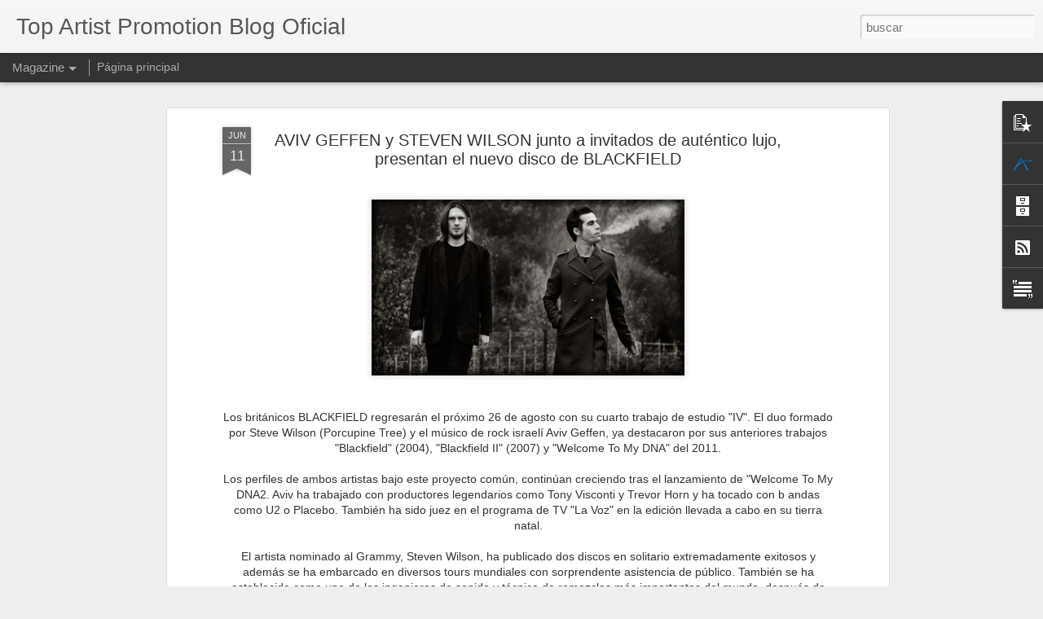

--- FILE ---
content_type: text/javascript; charset=UTF-8
request_url: https://topartistpromotion.blogspot.com/?v=0&action=initial&widgetId=Text1&responseType=js&xssi_token=AOuZoY6BuCOgUecbjErgm8D9Hd9H689Utg%3A1769242771036
body_size: -93
content:
try {
_WidgetManager._HandleControllerResult('Text1', 'initial',{'content': '\x3ca href\x3d\x22http://www.topartistpromotion.com/\x22\x3etopartistpromotion.com\x3c/a\x3e\x3cbr /\x3e\x3ca href\x3d\x22https://www.facebook.com/topartistpromotion\x22\x3efacebook.com/topartistpromotion\x3c/a\x3e\x3cbr /\x3e\x3ca href\x3d\x22https://www.youtube.com/user/topartistpromotion\x22\x3eyoutube.com/user/topartistpromotion\x3c/a\x3e\x3cbr /\x3e\x3ca href\x3d\x22https://twitter.com/tapcomunicacion\x22\x3etwitter.com/tapcomunicacion\x3c/a\x3e\x3cbr /\x3e', 'title': 'Enlaces relacionados'});
} catch (e) {
  if (typeof log != 'undefined') {
    log('HandleControllerResult failed: ' + e);
  }
}


--- FILE ---
content_type: text/javascript; charset=UTF-8
request_url: https://topartistpromotion.blogspot.com/?v=0&action=initial&widgetId=Profile1&responseType=js&xssi_token=AOuZoY6BuCOgUecbjErgm8D9Hd9H689Utg%3A1769242771036
body_size: 170
content:
try {
_WidgetManager._HandleControllerResult('Profile1', 'initial',{'title': 'Datos personales', 'team': false, 'showlocation': false, 'occupation': '', 'showoccupation': false, 'aboutme': '', 'showaboutme': true, 'displayname': 'Blog oficial Top Artist Promotion', 'profileLogo': '//www.blogger.com/img/logo-16.png', 'hasgoogleprofile': false, 'userUrl': 'https://www.blogger.com/profile/11630108486382970351', 'photo': {'url': '//blogger.googleusercontent.com/img/b/R29vZ2xl/AVvXsEgaDKcKklg_JnL8Mvcxen09q2hiAJwajZWhFKsBJdSjRsqMTg8O1fvMpBd8oRq5qqzKoK-WDB5mH5X3vVrgnNkOYLwBVL9Hb_9doELMKHv5otC7YNc4ye2FxuPr9gql1A/s220/A+de+tap+blanca.png', 'width': 80, 'height': 80, 'alt': 'Mi foto'}, 'viewProfileMsg': 'Ver todo mi perfil', 'isDisplayable': true});
} catch (e) {
  if (typeof log != 'undefined') {
    log('HandleControllerResult failed: ' + e);
  }
}


--- FILE ---
content_type: text/javascript; charset=UTF-8
request_url: https://topartistpromotion.blogspot.com/?v=0&action=initial&widgetId=PopularPosts1&responseType=js&xssi_token=AOuZoY6BuCOgUecbjErgm8D9Hd9H689Utg%3A1769242771036
body_size: 837
content:
try {
_WidgetManager._HandleControllerResult('PopularPosts1', 'initial',{'title': '', 'showSnippets': false, 'showThumbnails': false, 'thumbnailSize': 72, 'showAuthor': false, 'showDate': false, 'posts': [{'id': '649070740190238399', 'title': 'El grupo original de ALICE COOPER se re\xfane despu\xe9s de m\xe1s de 50 a\xf1os para hacer un nuevo \xe1lbum de estudio \x22THE REVENGE OF ALICE COOPER\x22. Se lanzar\xe1 el 25 de Julio a trav\xe9s de earMUSIC y ya est\xe1 disponible el primer single \u201cBLACK MAMBA\u201d con ROBBY KRIEGER de THE DOORS!', 'href': 'https://topartistpromotion.blogspot.com/2025/04/el-grupo-original-de-alice-cooper-se.html', 'snippet': 'Por primera vez en m\xe1s de 50 a\xf1os, el grupo original de Alice Cooper  se ha reunido para lanzar un nuevo \xe1lbum de estudio, \x26quot;The Revenge...', 'thumbnail': 'https://blogger.googleusercontent.com/img/b/R29vZ2xl/AVvXsEhk6a1e-_PUtUaE_yqaHaw_u5DA6mgGB2E_RMAhINvMljav_4MTMih6IuXyxKIEpVfi_tSf4peO-sLEeqH_ck4d4qNfANor2UyWyPIRAhMyI2rbMLwKkrIuPHk58h8Z3gMq67inE5MW_-KMr3ayuDcpnXlrugauFArBIj17OGxvv0WRb1uXJMVmtgMn-cVr/s72-w640-c-h640/AliceCooper_TheRevenge_AlbumCover_Digital_3000px.jpg', 'featuredImage': 'https://blogger.googleusercontent.com/img/b/R29vZ2xl/AVvXsEhk6a1e-_PUtUaE_yqaHaw_u5DA6mgGB2E_RMAhINvMljav_4MTMih6IuXyxKIEpVfi_tSf4peO-sLEeqH_ck4d4qNfANor2UyWyPIRAhMyI2rbMLwKkrIuPHk58h8Z3gMq67inE5MW_-KMr3ayuDcpnXlrugauFArBIj17OGxvv0WRb1uXJMVmtgMn-cVr/w640-h640/AliceCooper_TheRevenge_AlbumCover_Digital_3000px.jpg'}, {'id': '5039106967738792731', 'title': 'La extensa historia de CALVA LOUISE, la banda que se encontr\xf3 en rincones opuestos del mundo, se entrelaza en su nuevo \xe1lbum de estudio: \x22EDGE OF THE ABYSS\x22', 'href': 'https://topartistpromotion.blogspot.com/2025/03/la-extensa-historia-de-calva-louise-la.html', 'snippet': 'La extensa historia de Calva Louise , la banda que se encontr\xf3 en rincones opuestos del mundo, cuyas influencias y experiencias combinadas c...', 'thumbnail': 'https://blogger.googleusercontent.com/img/b/R29vZ2xl/AVvXsEgCEyZixIzX9gU2ivVZhSFrlPrviCteyqsOim9dN75vqBsVe-9bS5kvXzOBV84Tu8ngoLlN5YazyGoCM6uc7v8VlXhG1BbuhdF6abAKf8HeqVFstjSPJZV4zEYUm9ffMBKogQ0BWJR0jDkl3WkVEsFKhuv-J29Xt5sL-tFZlH1a_LzzikGW4FVVxEMzlLoX/s72-w640-c-h458/5%20Calva%20Louise%20(C)%20Henry%20Calvert%20LANDSCAPE%20WEB.jpeg', 'featuredImage': 'https://blogger.googleusercontent.com/img/b/R29vZ2xl/AVvXsEgCEyZixIzX9gU2ivVZhSFrlPrviCteyqsOim9dN75vqBsVe-9bS5kvXzOBV84Tu8ngoLlN5YazyGoCM6uc7v8VlXhG1BbuhdF6abAKf8HeqVFstjSPJZV4zEYUm9ffMBKogQ0BWJR0jDkl3WkVEsFKhuv-J29Xt5sL-tFZlH1a_LzzikGW4FVVxEMzlLoX/w640-h458/5%20Calva%20Louise%20(C)%20Henry%20Calvert%20LANDSCAPE%20WEB.jpeg'}]});
} catch (e) {
  if (typeof log != 'undefined') {
    log('HandleControllerResult failed: ' + e);
  }
}


--- FILE ---
content_type: text/javascript; charset=UTF-8
request_url: https://topartistpromotion.blogspot.com/?v=0&action=initial&widgetId=BlogArchive1&responseType=js&xssi_token=AOuZoY6BuCOgUecbjErgm8D9Hd9H689Utg%3A1769242771036
body_size: 2479
content:
try {
_WidgetManager._HandleControllerResult('BlogArchive1', 'initial',{'url': 'https://topartistpromotion.blogspot.com/search?updated-min\x3d1970-01-01T01:00:00%2B01:00\x26updated-max\x3d292278994-08-17T07:12:55Z\x26max-results\x3d50', 'name': 'All Posts', 'expclass': 'expanded', 'toggleId': 'ALL-0', 'post-count': 2474, 'data': [{'url': 'https://topartistpromotion.blogspot.com/2026/', 'name': '2026', 'expclass': 'expanded', 'toggleId': 'YEARLY-1767222000000', 'post-count': 12, 'data': [{'url': 'https://topartistpromotion.blogspot.com/2026/01/', 'name': 'enero', 'expclass': 'expanded', 'toggleId': 'MONTHLY-1767222000000', 'post-count': 12, 'posts': [{'title': 'SOLOMON HICKS publica su nuevo \xe1lbum de estudio \x26quot;H...', 'url': 'https://topartistpromotion.blogspot.com/2026/01/solomon-hicks-publica-su-nuevo-album-de.html'}, {'title': 'Los gigantes progresivos holandeses TEXTURES publi...', 'url': 'https://topartistpromotion.blogspot.com/2026/01/los-gigantes-progresivos-holandeses.html'}, {'title': 'PAUL DRAPER regresa con nuevo \xe1lbum \x26quot;MANSUN RETOLD...', 'url': 'https://topartistpromotion.blogspot.com/2026/01/paul-draper-regresa-con-nuevo-album.html'}, {'title': 'MYRATH anuncia su nuevo single \u201cSOUL OF MY SOUL\u201d \u2013...', 'url': 'https://topartistpromotion.blogspot.com/2026/01/myrath-anuncia-su-nuevo-single-soul-of.html'}, {'title': 'Los progresivos del heavy rock brit\xe1nico GODSTICKS...', 'url': 'https://topartistpromotion.blogspot.com/2026/01/los-progresivos-del-heavy-rock.html'}, {'title': 'BLACK STONE CHERRY se unen a Tyler Connolly, de TH...', 'url': 'https://topartistpromotion.blogspot.com/2026/01/black-stone-cherry-se-unen-tyler.html'}, {'title': 'El joven prodigio de la guitarra MATTEO MANCUSO re...', 'url': 'https://topartistpromotion.blogspot.com/2026/01/el-joven-prodigio-de-la-guitarra-matteo.html'}, {'title': 'FRANCIS ROSSI arranca 2026 con dos nuevas cancione...', 'url': 'https://topartistpromotion.blogspot.com/2026/01/francis-rossi-arranca-2026-con-dos.html'}, {'title': 'JOE BONAMASSA ofrece un \xfaltimo adelanto del hist\xf3r...', 'url': 'https://topartistpromotion.blogspot.com/2026/01/joe-bonamassa-ofrece-un-ultimo-adelanto.html'}, {'title': 'THE DAMNED anuncian eventos exclusivos y firmas de...', 'url': 'https://topartistpromotion.blogspot.com/2026/01/the-damned-anuncian-eventos-exclusivos.html'}, {'title': 'Ya puedes ver el v\xeddeo oficial de \u201cSHOW NOT YOURSE...', 'url': 'https://topartistpromotion.blogspot.com/2026/01/ya-puedes-ver-el-video-oficial-de-show.html'}, {'title': 'THE GEORGIA THUNDERBOLTS bajan las luces del escen...', 'url': 'https://topartistpromotion.blogspot.com/2026/01/the-georgia-thunderbolts-bajan-las.html'}]}]}, {'url': 'https://topartistpromotion.blogspot.com/2025/', 'name': '2025', 'expclass': 'collapsed', 'toggleId': 'YEARLY-1735686000000', 'post-count': 225, 'data': [{'url': 'https://topartistpromotion.blogspot.com/2025/12/', 'name': 'diciembre', 'expclass': 'collapsed', 'toggleId': 'MONTHLY-1764543600000', 'post-count': 19}, {'url': 'https://topartistpromotion.blogspot.com/2025/11/', 'name': 'noviembre', 'expclass': 'collapsed', 'toggleId': 'MONTHLY-1761951600000', 'post-count': 22}, {'url': 'https://topartistpromotion.blogspot.com/2025/10/', 'name': 'octubre', 'expclass': 'collapsed', 'toggleId': 'MONTHLY-1759269600000', 'post-count': 20}, {'url': 'https://topartistpromotion.blogspot.com/2025/09/', 'name': 'septiembre', 'expclass': 'collapsed', 'toggleId': 'MONTHLY-1756677600000', 'post-count': 25}, {'url': 'https://topartistpromotion.blogspot.com/2025/08/', 'name': 'agosto', 'expclass': 'collapsed', 'toggleId': 'MONTHLY-1753999200000', 'post-count': 16}, {'url': 'https://topartistpromotion.blogspot.com/2025/07/', 'name': 'julio', 'expclass': 'collapsed', 'toggleId': 'MONTHLY-1751320800000', 'post-count': 23}, {'url': 'https://topartistpromotion.blogspot.com/2025/06/', 'name': 'junio', 'expclass': 'collapsed', 'toggleId': 'MONTHLY-1748728800000', 'post-count': 13}, {'url': 'https://topartistpromotion.blogspot.com/2025/05/', 'name': 'mayo', 'expclass': 'collapsed', 'toggleId': 'MONTHLY-1746050400000', 'post-count': 13}, {'url': 'https://topartistpromotion.blogspot.com/2025/04/', 'name': 'abril', 'expclass': 'collapsed', 'toggleId': 'MONTHLY-1743458400000', 'post-count': 23}, {'url': 'https://topartistpromotion.blogspot.com/2025/03/', 'name': 'marzo', 'expclass': 'collapsed', 'toggleId': 'MONTHLY-1740783600000', 'post-count': 16}, {'url': 'https://topartistpromotion.blogspot.com/2025/02/', 'name': 'febrero', 'expclass': 'collapsed', 'toggleId': 'MONTHLY-1738364400000', 'post-count': 14}, {'url': 'https://topartistpromotion.blogspot.com/2025/01/', 'name': 'enero', 'expclass': 'collapsed', 'toggleId': 'MONTHLY-1735686000000', 'post-count': 21}]}, {'url': 'https://topartistpromotion.blogspot.com/2024/', 'name': '2024', 'expclass': 'collapsed', 'toggleId': 'YEARLY-1704063600000', 'post-count': 209, 'data': [{'url': 'https://topartistpromotion.blogspot.com/2024/12/', 'name': 'diciembre', 'expclass': 'collapsed', 'toggleId': 'MONTHLY-1733007600000', 'post-count': 9}, {'url': 'https://topartistpromotion.blogspot.com/2024/11/', 'name': 'noviembre', 'expclass': 'collapsed', 'toggleId': 'MONTHLY-1730415600000', 'post-count': 16}, {'url': 'https://topartistpromotion.blogspot.com/2024/10/', 'name': 'octubre', 'expclass': 'collapsed', 'toggleId': 'MONTHLY-1727733600000', 'post-count': 20}, {'url': 'https://topartistpromotion.blogspot.com/2024/09/', 'name': 'septiembre', 'expclass': 'collapsed', 'toggleId': 'MONTHLY-1725141600000', 'post-count': 28}, {'url': 'https://topartistpromotion.blogspot.com/2024/08/', 'name': 'agosto', 'expclass': 'collapsed', 'toggleId': 'MONTHLY-1722463200000', 'post-count': 16}, {'url': 'https://topartistpromotion.blogspot.com/2024/07/', 'name': 'julio', 'expclass': 'collapsed', 'toggleId': 'MONTHLY-1719784800000', 'post-count': 22}, {'url': 'https://topartistpromotion.blogspot.com/2024/06/', 'name': 'junio', 'expclass': 'collapsed', 'toggleId': 'MONTHLY-1717192800000', 'post-count': 14}, {'url': 'https://topartistpromotion.blogspot.com/2024/05/', 'name': 'mayo', 'expclass': 'collapsed', 'toggleId': 'MONTHLY-1714514400000', 'post-count': 24}, {'url': 'https://topartistpromotion.blogspot.com/2024/04/', 'name': 'abril', 'expclass': 'collapsed', 'toggleId': 'MONTHLY-1711922400000', 'post-count': 21}, {'url': 'https://topartistpromotion.blogspot.com/2024/03/', 'name': 'marzo', 'expclass': 'collapsed', 'toggleId': 'MONTHLY-1709247600000', 'post-count': 10}, {'url': 'https://topartistpromotion.blogspot.com/2024/02/', 'name': 'febrero', 'expclass': 'collapsed', 'toggleId': 'MONTHLY-1706742000000', 'post-count': 16}, {'url': 'https://topartistpromotion.blogspot.com/2024/01/', 'name': 'enero', 'expclass': 'collapsed', 'toggleId': 'MONTHLY-1704063600000', 'post-count': 13}]}, {'url': 'https://topartistpromotion.blogspot.com/2023/', 'name': '2023', 'expclass': 'collapsed', 'toggleId': 'YEARLY-1672527600000', 'post-count': 244, 'data': [{'url': 'https://topartistpromotion.blogspot.com/2023/12/', 'name': 'diciembre', 'expclass': 'collapsed', 'toggleId': 'MONTHLY-1701385200000', 'post-count': 16}, {'url': 'https://topartistpromotion.blogspot.com/2023/11/', 'name': 'noviembre', 'expclass': 'collapsed', 'toggleId': 'MONTHLY-1698793200000', 'post-count': 18}, {'url': 'https://topartistpromotion.blogspot.com/2023/10/', 'name': 'octubre', 'expclass': 'collapsed', 'toggleId': 'MONTHLY-1696111200000', 'post-count': 32}, {'url': 'https://topartistpromotion.blogspot.com/2023/09/', 'name': 'septiembre', 'expclass': 'collapsed', 'toggleId': 'MONTHLY-1693519200000', 'post-count': 20}, {'url': 'https://topartistpromotion.blogspot.com/2023/08/', 'name': 'agosto', 'expclass': 'collapsed', 'toggleId': 'MONTHLY-1690840800000', 'post-count': 22}, {'url': 'https://topartistpromotion.blogspot.com/2023/07/', 'name': 'julio', 'expclass': 'collapsed', 'toggleId': 'MONTHLY-1688162400000', 'post-count': 20}, {'url': 'https://topartistpromotion.blogspot.com/2023/06/', 'name': 'junio', 'expclass': 'collapsed', 'toggleId': 'MONTHLY-1685570400000', 'post-count': 29}, {'url': 'https://topartistpromotion.blogspot.com/2023/05/', 'name': 'mayo', 'expclass': 'collapsed', 'toggleId': 'MONTHLY-1682892000000', 'post-count': 15}, {'url': 'https://topartistpromotion.blogspot.com/2023/04/', 'name': 'abril', 'expclass': 'collapsed', 'toggleId': 'MONTHLY-1680300000000', 'post-count': 19}, {'url': 'https://topartistpromotion.blogspot.com/2023/03/', 'name': 'marzo', 'expclass': 'collapsed', 'toggleId': 'MONTHLY-1677625200000', 'post-count': 25}, {'url': 'https://topartistpromotion.blogspot.com/2023/02/', 'name': 'febrero', 'expclass': 'collapsed', 'toggleId': 'MONTHLY-1675206000000', 'post-count': 10}, {'url': 'https://topartistpromotion.blogspot.com/2023/01/', 'name': 'enero', 'expclass': 'collapsed', 'toggleId': 'MONTHLY-1672527600000', 'post-count': 18}]}, {'url': 'https://topartistpromotion.blogspot.com/2022/', 'name': '2022', 'expclass': 'collapsed', 'toggleId': 'YEARLY-1640991600000', 'post-count': 187, 'data': [{'url': 'https://topartistpromotion.blogspot.com/2022/12/', 'name': 'diciembre', 'expclass': 'collapsed', 'toggleId': 'MONTHLY-1669849200000', 'post-count': 10}, {'url': 'https://topartistpromotion.blogspot.com/2022/11/', 'name': 'noviembre', 'expclass': 'collapsed', 'toggleId': 'MONTHLY-1667257200000', 'post-count': 20}, {'url': 'https://topartistpromotion.blogspot.com/2022/10/', 'name': 'octubre', 'expclass': 'collapsed', 'toggleId': 'MONTHLY-1664575200000', 'post-count': 16}, {'url': 'https://topartistpromotion.blogspot.com/2022/09/', 'name': 'septiembre', 'expclass': 'collapsed', 'toggleId': 'MONTHLY-1661983200000', 'post-count': 15}, {'url': 'https://topartistpromotion.blogspot.com/2022/08/', 'name': 'agosto', 'expclass': 'collapsed', 'toggleId': 'MONTHLY-1659304800000', 'post-count': 20}, {'url': 'https://topartistpromotion.blogspot.com/2022/07/', 'name': 'julio', 'expclass': 'collapsed', 'toggleId': 'MONTHLY-1656626400000', 'post-count': 4}, {'url': 'https://topartistpromotion.blogspot.com/2022/06/', 'name': 'junio', 'expclass': 'collapsed', 'toggleId': 'MONTHLY-1654034400000', 'post-count': 18}, {'url': 'https://topartistpromotion.blogspot.com/2022/05/', 'name': 'mayo', 'expclass': 'collapsed', 'toggleId': 'MONTHLY-1651356000000', 'post-count': 9}, {'url': 'https://topartistpromotion.blogspot.com/2022/04/', 'name': 'abril', 'expclass': 'collapsed', 'toggleId': 'MONTHLY-1648764000000', 'post-count': 16}, {'url': 'https://topartistpromotion.blogspot.com/2022/03/', 'name': 'marzo', 'expclass': 'collapsed', 'toggleId': 'MONTHLY-1646089200000', 'post-count': 26}, {'url': 'https://topartistpromotion.blogspot.com/2022/02/', 'name': 'febrero', 'expclass': 'collapsed', 'toggleId': 'MONTHLY-1643670000000', 'post-count': 17}, {'url': 'https://topartistpromotion.blogspot.com/2022/01/', 'name': 'enero', 'expclass': 'collapsed', 'toggleId': 'MONTHLY-1640991600000', 'post-count': 16}]}, {'url': 'https://topartistpromotion.blogspot.com/2021/', 'name': '2021', 'expclass': 'collapsed', 'toggleId': 'YEARLY-1609455600000', 'post-count': 205, 'data': [{'url': 'https://topartistpromotion.blogspot.com/2021/12/', 'name': 'diciembre', 'expclass': 'collapsed', 'toggleId': 'MONTHLY-1638313200000', 'post-count': 16}, {'url': 'https://topartistpromotion.blogspot.com/2021/11/', 'name': 'noviembre', 'expclass': 'collapsed', 'toggleId': 'MONTHLY-1635721200000', 'post-count': 12}, {'url': 'https://topartistpromotion.blogspot.com/2021/10/', 'name': 'octubre', 'expclass': 'collapsed', 'toggleId': 'MONTHLY-1633039200000', 'post-count': 20}, {'url': 'https://topartistpromotion.blogspot.com/2021/09/', 'name': 'septiembre', 'expclass': 'collapsed', 'toggleId': 'MONTHLY-1630447200000', 'post-count': 14}, {'url': 'https://topartistpromotion.blogspot.com/2021/08/', 'name': 'agosto', 'expclass': 'collapsed', 'toggleId': 'MONTHLY-1627768800000', 'post-count': 17}, {'url': 'https://topartistpromotion.blogspot.com/2021/07/', 'name': 'julio', 'expclass': 'collapsed', 'toggleId': 'MONTHLY-1625090400000', 'post-count': 23}, {'url': 'https://topartistpromotion.blogspot.com/2021/06/', 'name': 'junio', 'expclass': 'collapsed', 'toggleId': 'MONTHLY-1622498400000', 'post-count': 10}, {'url': 'https://topartistpromotion.blogspot.com/2021/05/', 'name': 'mayo', 'expclass': 'collapsed', 'toggleId': 'MONTHLY-1619820000000', 'post-count': 19}, {'url': 'https://topartistpromotion.blogspot.com/2021/04/', 'name': 'abril', 'expclass': 'collapsed', 'toggleId': 'MONTHLY-1617228000000', 'post-count': 25}, {'url': 'https://topartistpromotion.blogspot.com/2021/03/', 'name': 'marzo', 'expclass': 'collapsed', 'toggleId': 'MONTHLY-1614553200000', 'post-count': 22}, {'url': 'https://topartistpromotion.blogspot.com/2021/02/', 'name': 'febrero', 'expclass': 'collapsed', 'toggleId': 'MONTHLY-1612134000000', 'post-count': 23}, {'url': 'https://topartistpromotion.blogspot.com/2021/01/', 'name': 'enero', 'expclass': 'collapsed', 'toggleId': 'MONTHLY-1609455600000', 'post-count': 4}]}, {'url': 'https://topartistpromotion.blogspot.com/2020/', 'name': '2020', 'expclass': 'collapsed', 'toggleId': 'YEARLY-1577833200000', 'post-count': 221, 'data': [{'url': 'https://topartistpromotion.blogspot.com/2020/12/', 'name': 'diciembre', 'expclass': 'collapsed', 'toggleId': 'MONTHLY-1606777200000', 'post-count': 15}, {'url': 'https://topartistpromotion.blogspot.com/2020/11/', 'name': 'noviembre', 'expclass': 'collapsed', 'toggleId': 'MONTHLY-1604185200000', 'post-count': 23}, {'url': 'https://topartistpromotion.blogspot.com/2020/10/', 'name': 'octubre', 'expclass': 'collapsed', 'toggleId': 'MONTHLY-1601503200000', 'post-count': 35}, {'url': 'https://topartistpromotion.blogspot.com/2020/09/', 'name': 'septiembre', 'expclass': 'collapsed', 'toggleId': 'MONTHLY-1598911200000', 'post-count': 27}, {'url': 'https://topartistpromotion.blogspot.com/2020/08/', 'name': 'agosto', 'expclass': 'collapsed', 'toggleId': 'MONTHLY-1596232800000', 'post-count': 12}, {'url': 'https://topartistpromotion.blogspot.com/2020/07/', 'name': 'julio', 'expclass': 'collapsed', 'toggleId': 'MONTHLY-1593554400000', 'post-count': 19}, {'url': 'https://topartistpromotion.blogspot.com/2020/06/', 'name': 'junio', 'expclass': 'collapsed', 'toggleId': 'MONTHLY-1590962400000', 'post-count': 20}, {'url': 'https://topartistpromotion.blogspot.com/2020/05/', 'name': 'mayo', 'expclass': 'collapsed', 'toggleId': 'MONTHLY-1588284000000', 'post-count': 13}, {'url': 'https://topartistpromotion.blogspot.com/2020/04/', 'name': 'abril', 'expclass': 'collapsed', 'toggleId': 'MONTHLY-1585692000000', 'post-count': 11}, {'url': 'https://topartistpromotion.blogspot.com/2020/03/', 'name': 'marzo', 'expclass': 'collapsed', 'toggleId': 'MONTHLY-1583017200000', 'post-count': 11}, {'url': 'https://topartistpromotion.blogspot.com/2020/02/', 'name': 'febrero', 'expclass': 'collapsed', 'toggleId': 'MONTHLY-1580511600000', 'post-count': 23}, {'url': 'https://topartistpromotion.blogspot.com/2020/01/', 'name': 'enero', 'expclass': 'collapsed', 'toggleId': 'MONTHLY-1577833200000', 'post-count': 12}]}, {'url': 'https://topartistpromotion.blogspot.com/2019/', 'name': '2019', 'expclass': 'collapsed', 'toggleId': 'YEARLY-1546297200000', 'post-count': 195, 'data': [{'url': 'https://topartistpromotion.blogspot.com/2019/12/', 'name': 'diciembre', 'expclass': 'collapsed', 'toggleId': 'MONTHLY-1575154800000', 'post-count': 12}, {'url': 'https://topartistpromotion.blogspot.com/2019/11/', 'name': 'noviembre', 'expclass': 'collapsed', 'toggleId': 'MONTHLY-1572562800000', 'post-count': 16}, {'url': 'https://topartistpromotion.blogspot.com/2019/10/', 'name': 'octubre', 'expclass': 'collapsed', 'toggleId': 'MONTHLY-1569880800000', 'post-count': 22}, {'url': 'https://topartistpromotion.blogspot.com/2019/09/', 'name': 'septiembre', 'expclass': 'collapsed', 'toggleId': 'MONTHLY-1567288800000', 'post-count': 9}, {'url': 'https://topartistpromotion.blogspot.com/2019/08/', 'name': 'agosto', 'expclass': 'collapsed', 'toggleId': 'MONTHLY-1564610400000', 'post-count': 20}, {'url': 'https://topartistpromotion.blogspot.com/2019/07/', 'name': 'julio', 'expclass': 'collapsed', 'toggleId': 'MONTHLY-1561932000000', 'post-count': 13}, {'url': 'https://topartistpromotion.blogspot.com/2019/06/', 'name': 'junio', 'expclass': 'collapsed', 'toggleId': 'MONTHLY-1559340000000', 'post-count': 17}, {'url': 'https://topartistpromotion.blogspot.com/2019/05/', 'name': 'mayo', 'expclass': 'collapsed', 'toggleId': 'MONTHLY-1556661600000', 'post-count': 22}, {'url': 'https://topartistpromotion.blogspot.com/2019/04/', 'name': 'abril', 'expclass': 'collapsed', 'toggleId': 'MONTHLY-1554069600000', 'post-count': 20}, {'url': 'https://topartistpromotion.blogspot.com/2019/03/', 'name': 'marzo', 'expclass': 'collapsed', 'toggleId': 'MONTHLY-1551394800000', 'post-count': 17}, {'url': 'https://topartistpromotion.blogspot.com/2019/02/', 'name': 'febrero', 'expclass': 'collapsed', 'toggleId': 'MONTHLY-1548975600000', 'post-count': 16}, {'url': 'https://topartistpromotion.blogspot.com/2019/01/', 'name': 'enero', 'expclass': 'collapsed', 'toggleId': 'MONTHLY-1546297200000', 'post-count': 11}]}, {'url': 'https://topartistpromotion.blogspot.com/2018/', 'name': '2018', 'expclass': 'collapsed', 'toggleId': 'YEARLY-1514761200000', 'post-count': 221, 'data': [{'url': 'https://topartistpromotion.blogspot.com/2018/12/', 'name': 'diciembre', 'expclass': 'collapsed', 'toggleId': 'MONTHLY-1543618800000', 'post-count': 12}, {'url': 'https://topartistpromotion.blogspot.com/2018/11/', 'name': 'noviembre', 'expclass': 'collapsed', 'toggleId': 'MONTHLY-1541026800000', 'post-count': 7}, {'url': 'https://topartistpromotion.blogspot.com/2018/10/', 'name': 'octubre', 'expclass': 'collapsed', 'toggleId': 'MONTHLY-1538344800000', 'post-count': 27}, {'url': 'https://topartistpromotion.blogspot.com/2018/09/', 'name': 'septiembre', 'expclass': 'collapsed', 'toggleId': 'MONTHLY-1535752800000', 'post-count': 18}, {'url': 'https://topartistpromotion.blogspot.com/2018/08/', 'name': 'agosto', 'expclass': 'collapsed', 'toggleId': 'MONTHLY-1533074400000', 'post-count': 23}, {'url': 'https://topartistpromotion.blogspot.com/2018/07/', 'name': 'julio', 'expclass': 'collapsed', 'toggleId': 'MONTHLY-1530396000000', 'post-count': 21}, {'url': 'https://topartistpromotion.blogspot.com/2018/06/', 'name': 'junio', 'expclass': 'collapsed', 'toggleId': 'MONTHLY-1527804000000', 'post-count': 12}, {'url': 'https://topartistpromotion.blogspot.com/2018/05/', 'name': 'mayo', 'expclass': 'collapsed', 'toggleId': 'MONTHLY-1525125600000', 'post-count': 22}, {'url': 'https://topartistpromotion.blogspot.com/2018/04/', 'name': 'abril', 'expclass': 'collapsed', 'toggleId': 'MONTHLY-1522533600000', 'post-count': 27}, {'url': 'https://topartistpromotion.blogspot.com/2018/03/', 'name': 'marzo', 'expclass': 'collapsed', 'toggleId': 'MONTHLY-1519858800000', 'post-count': 15}, {'url': 'https://topartistpromotion.blogspot.com/2018/02/', 'name': 'febrero', 'expclass': 'collapsed', 'toggleId': 'MONTHLY-1517439600000', 'post-count': 20}, {'url': 'https://topartistpromotion.blogspot.com/2018/01/', 'name': 'enero', 'expclass': 'collapsed', 'toggleId': 'MONTHLY-1514761200000', 'post-count': 17}]}, {'url': 'https://topartistpromotion.blogspot.com/2017/', 'name': '2017', 'expclass': 'collapsed', 'toggleId': 'YEARLY-1483225200000', 'post-count': 188, 'data': [{'url': 'https://topartistpromotion.blogspot.com/2017/12/', 'name': 'diciembre', 'expclass': 'collapsed', 'toggleId': 'MONTHLY-1512082800000', 'post-count': 14}, {'url': 'https://topartistpromotion.blogspot.com/2017/11/', 'name': 'noviembre', 'expclass': 'collapsed', 'toggleId': 'MONTHLY-1509490800000', 'post-count': 14}, {'url': 'https://topartistpromotion.blogspot.com/2017/10/', 'name': 'octubre', 'expclass': 'collapsed', 'toggleId': 'MONTHLY-1506808800000', 'post-count': 17}, {'url': 'https://topartistpromotion.blogspot.com/2017/09/', 'name': 'septiembre', 'expclass': 'collapsed', 'toggleId': 'MONTHLY-1504216800000', 'post-count': 16}, {'url': 'https://topartistpromotion.blogspot.com/2017/08/', 'name': 'agosto', 'expclass': 'collapsed', 'toggleId': 'MONTHLY-1501538400000', 'post-count': 18}, {'url': 'https://topartistpromotion.blogspot.com/2017/07/', 'name': 'julio', 'expclass': 'collapsed', 'toggleId': 'MONTHLY-1498860000000', 'post-count': 16}, {'url': 'https://topartistpromotion.blogspot.com/2017/06/', 'name': 'junio', 'expclass': 'collapsed', 'toggleId': 'MONTHLY-1496268000000', 'post-count': 11}, {'url': 'https://topartistpromotion.blogspot.com/2017/05/', 'name': 'mayo', 'expclass': 'collapsed', 'toggleId': 'MONTHLY-1493589600000', 'post-count': 23}, {'url': 'https://topartistpromotion.blogspot.com/2017/04/', 'name': 'abril', 'expclass': 'collapsed', 'toggleId': 'MONTHLY-1490997600000', 'post-count': 12}, {'url': 'https://topartistpromotion.blogspot.com/2017/03/', 'name': 'marzo', 'expclass': 'collapsed', 'toggleId': 'MONTHLY-1488322800000', 'post-count': 17}, {'url': 'https://topartistpromotion.blogspot.com/2017/02/', 'name': 'febrero', 'expclass': 'collapsed', 'toggleId': 'MONTHLY-1485903600000', 'post-count': 19}, {'url': 'https://topartistpromotion.blogspot.com/2017/01/', 'name': 'enero', 'expclass': 'collapsed', 'toggleId': 'MONTHLY-1483225200000', 'post-count': 11}]}, {'url': 'https://topartistpromotion.blogspot.com/2016/', 'name': '2016', 'expclass': 'collapsed', 'toggleId': 'YEARLY-1451602800000', 'post-count': 178, 'data': [{'url': 'https://topartistpromotion.blogspot.com/2016/12/', 'name': 'diciembre', 'expclass': 'collapsed', 'toggleId': 'MONTHLY-1480546800000', 'post-count': 13}, {'url': 'https://topartistpromotion.blogspot.com/2016/11/', 'name': 'noviembre', 'expclass': 'collapsed', 'toggleId': 'MONTHLY-1477954800000', 'post-count': 24}, {'url': 'https://topartistpromotion.blogspot.com/2016/10/', 'name': 'octubre', 'expclass': 'collapsed', 'toggleId': 'MONTHLY-1475272800000', 'post-count': 19}, {'url': 'https://topartistpromotion.blogspot.com/2016/09/', 'name': 'septiembre', 'expclass': 'collapsed', 'toggleId': 'MONTHLY-1472680800000', 'post-count': 10}, {'url': 'https://topartistpromotion.blogspot.com/2016/08/', 'name': 'agosto', 'expclass': 'collapsed', 'toggleId': 'MONTHLY-1470002400000', 'post-count': 16}, {'url': 'https://topartistpromotion.blogspot.com/2016/07/', 'name': 'julio', 'expclass': 'collapsed', 'toggleId': 'MONTHLY-1467324000000', 'post-count': 19}, {'url': 'https://topartistpromotion.blogspot.com/2016/06/', 'name': 'junio', 'expclass': 'collapsed', 'toggleId': 'MONTHLY-1464732000000', 'post-count': 12}, {'url': 'https://topartistpromotion.blogspot.com/2016/05/', 'name': 'mayo', 'expclass': 'collapsed', 'toggleId': 'MONTHLY-1462053600000', 'post-count': 17}, {'url': 'https://topartistpromotion.blogspot.com/2016/04/', 'name': 'abril', 'expclass': 'collapsed', 'toggleId': 'MONTHLY-1459461600000', 'post-count': 12}, {'url': 'https://topartistpromotion.blogspot.com/2016/03/', 'name': 'marzo', 'expclass': 'collapsed', 'toggleId': 'MONTHLY-1456786800000', 'post-count': 20}, {'url': 'https://topartistpromotion.blogspot.com/2016/02/', 'name': 'febrero', 'expclass': 'collapsed', 'toggleId': 'MONTHLY-1454281200000', 'post-count': 5}, {'url': 'https://topartistpromotion.blogspot.com/2016/01/', 'name': 'enero', 'expclass': 'collapsed', 'toggleId': 'MONTHLY-1451602800000', 'post-count': 11}]}, {'url': 'https://topartistpromotion.blogspot.com/2015/', 'name': '2015', 'expclass': 'collapsed', 'toggleId': 'YEARLY-1420066800000', 'post-count': 117, 'data': [{'url': 'https://topartistpromotion.blogspot.com/2015/12/', 'name': 'diciembre', 'expclass': 'collapsed', 'toggleId': 'MONTHLY-1448924400000', 'post-count': 3}, {'url': 'https://topartistpromotion.blogspot.com/2015/11/', 'name': 'noviembre', 'expclass': 'collapsed', 'toggleId': 'MONTHLY-1446332400000', 'post-count': 12}, {'url': 'https://topartistpromotion.blogspot.com/2015/10/', 'name': 'octubre', 'expclass': 'collapsed', 'toggleId': 'MONTHLY-1443650400000', 'post-count': 10}, {'url': 'https://topartistpromotion.blogspot.com/2015/09/', 'name': 'septiembre', 'expclass': 'collapsed', 'toggleId': 'MONTHLY-1441058400000', 'post-count': 14}, {'url': 'https://topartistpromotion.blogspot.com/2015/08/', 'name': 'agosto', 'expclass': 'collapsed', 'toggleId': 'MONTHLY-1438380000000', 'post-count': 13}, {'url': 'https://topartistpromotion.blogspot.com/2015/07/', 'name': 'julio', 'expclass': 'collapsed', 'toggleId': 'MONTHLY-1435701600000', 'post-count': 15}, {'url': 'https://topartistpromotion.blogspot.com/2015/06/', 'name': 'junio', 'expclass': 'collapsed', 'toggleId': 'MONTHLY-1433109600000', 'post-count': 10}, {'url': 'https://topartistpromotion.blogspot.com/2015/05/', 'name': 'mayo', 'expclass': 'collapsed', 'toggleId': 'MONTHLY-1430431200000', 'post-count': 7}, {'url': 'https://topartistpromotion.blogspot.com/2015/04/', 'name': 'abril', 'expclass': 'collapsed', 'toggleId': 'MONTHLY-1427839200000', 'post-count': 7}, {'url': 'https://topartistpromotion.blogspot.com/2015/03/', 'name': 'marzo', 'expclass': 'collapsed', 'toggleId': 'MONTHLY-1425164400000', 'post-count': 7}, {'url': 'https://topartistpromotion.blogspot.com/2015/02/', 'name': 'febrero', 'expclass': 'collapsed', 'toggleId': 'MONTHLY-1422745200000', 'post-count': 14}, {'url': 'https://topartistpromotion.blogspot.com/2015/01/', 'name': 'enero', 'expclass': 'collapsed', 'toggleId': 'MONTHLY-1420066800000', 'post-count': 5}]}, {'url': 'https://topartistpromotion.blogspot.com/2014/', 'name': '2014', 'expclass': 'collapsed', 'toggleId': 'YEARLY-1388530800000', 'post-count': 98, 'data': [{'url': 'https://topartistpromotion.blogspot.com/2014/12/', 'name': 'diciembre', 'expclass': 'collapsed', 'toggleId': 'MONTHLY-1417388400000', 'post-count': 7}, {'url': 'https://topartistpromotion.blogspot.com/2014/11/', 'name': 'noviembre', 'expclass': 'collapsed', 'toggleId': 'MONTHLY-1414796400000', 'post-count': 8}, {'url': 'https://topartistpromotion.blogspot.com/2014/10/', 'name': 'octubre', 'expclass': 'collapsed', 'toggleId': 'MONTHLY-1412114400000', 'post-count': 8}, {'url': 'https://topartistpromotion.blogspot.com/2014/09/', 'name': 'septiembre', 'expclass': 'collapsed', 'toggleId': 'MONTHLY-1409522400000', 'post-count': 5}, {'url': 'https://topartistpromotion.blogspot.com/2014/08/', 'name': 'agosto', 'expclass': 'collapsed', 'toggleId': 'MONTHLY-1406844000000', 'post-count': 6}, {'url': 'https://topartistpromotion.blogspot.com/2014/07/', 'name': 'julio', 'expclass': 'collapsed', 'toggleId': 'MONTHLY-1404165600000', 'post-count': 11}, {'url': 'https://topartistpromotion.blogspot.com/2014/06/', 'name': 'junio', 'expclass': 'collapsed', 'toggleId': 'MONTHLY-1401573600000', 'post-count': 10}, {'url': 'https://topartistpromotion.blogspot.com/2014/05/', 'name': 'mayo', 'expclass': 'collapsed', 'toggleId': 'MONTHLY-1398895200000', 'post-count': 4}, {'url': 'https://topartistpromotion.blogspot.com/2014/04/', 'name': 'abril', 'expclass': 'collapsed', 'toggleId': 'MONTHLY-1396303200000', 'post-count': 16}, {'url': 'https://topartistpromotion.blogspot.com/2014/03/', 'name': 'marzo', 'expclass': 'collapsed', 'toggleId': 'MONTHLY-1393628400000', 'post-count': 6}, {'url': 'https://topartistpromotion.blogspot.com/2014/02/', 'name': 'febrero', 'expclass': 'collapsed', 'toggleId': 'MONTHLY-1391209200000', 'post-count': 11}, {'url': 'https://topartistpromotion.blogspot.com/2014/01/', 'name': 'enero', 'expclass': 'collapsed', 'toggleId': 'MONTHLY-1388530800000', 'post-count': 6}]}, {'url': 'https://topartistpromotion.blogspot.com/2013/', 'name': '2013', 'expclass': 'collapsed', 'toggleId': 'YEARLY-1356994800000', 'post-count': 174, 'data': [{'url': 'https://topartistpromotion.blogspot.com/2013/12/', 'name': 'diciembre', 'expclass': 'collapsed', 'toggleId': 'MONTHLY-1385852400000', 'post-count': 10}, {'url': 'https://topartistpromotion.blogspot.com/2013/11/', 'name': 'noviembre', 'expclass': 'collapsed', 'toggleId': 'MONTHLY-1383260400000', 'post-count': 12}, {'url': 'https://topartistpromotion.blogspot.com/2013/10/', 'name': 'octubre', 'expclass': 'collapsed', 'toggleId': 'MONTHLY-1380578400000', 'post-count': 5}, {'url': 'https://topartistpromotion.blogspot.com/2013/09/', 'name': 'septiembre', 'expclass': 'collapsed', 'toggleId': 'MONTHLY-1377986400000', 'post-count': 24}, {'url': 'https://topartistpromotion.blogspot.com/2013/08/', 'name': 'agosto', 'expclass': 'collapsed', 'toggleId': 'MONTHLY-1375308000000', 'post-count': 7}, {'url': 'https://topartistpromotion.blogspot.com/2013/07/', 'name': 'julio', 'expclass': 'collapsed', 'toggleId': 'MONTHLY-1372629600000', 'post-count': 14}, {'url': 'https://topartistpromotion.blogspot.com/2013/06/', 'name': 'junio', 'expclass': 'collapsed', 'toggleId': 'MONTHLY-1370037600000', 'post-count': 23}, {'url': 'https://topartistpromotion.blogspot.com/2013/05/', 'name': 'mayo', 'expclass': 'collapsed', 'toggleId': 'MONTHLY-1367359200000', 'post-count': 20}, {'url': 'https://topartistpromotion.blogspot.com/2013/04/', 'name': 'abril', 'expclass': 'collapsed', 'toggleId': 'MONTHLY-1364767200000', 'post-count': 39}, {'url': 'https://topartistpromotion.blogspot.com/2013/03/', 'name': 'marzo', 'expclass': 'collapsed', 'toggleId': 'MONTHLY-1362092400000', 'post-count': 20}]}], 'toggleopen': 'MONTHLY-1767222000000', 'style': 'HIERARCHY', 'title': 'Archivo del blog'});
} catch (e) {
  if (typeof log != 'undefined') {
    log('HandleControllerResult failed: ' + e);
  }
}


--- FILE ---
content_type: text/javascript; charset=UTF-8
request_url: https://topartistpromotion.blogspot.com/?v=0&action=initial&widgetId=Text1&responseType=js&xssi_token=AOuZoY6BuCOgUecbjErgm8D9Hd9H689Utg%3A1769242771036
body_size: -96
content:
try {
_WidgetManager._HandleControllerResult('Text1', 'initial',{'content': '\x3ca href\x3d\x22http://www.topartistpromotion.com/\x22\x3etopartistpromotion.com\x3c/a\x3e\x3cbr /\x3e\x3ca href\x3d\x22https://www.facebook.com/topartistpromotion\x22\x3efacebook.com/topartistpromotion\x3c/a\x3e\x3cbr /\x3e\x3ca href\x3d\x22https://www.youtube.com/user/topartistpromotion\x22\x3eyoutube.com/user/topartistpromotion\x3c/a\x3e\x3cbr /\x3e\x3ca href\x3d\x22https://twitter.com/tapcomunicacion\x22\x3etwitter.com/tapcomunicacion\x3c/a\x3e\x3cbr /\x3e', 'title': 'Enlaces relacionados'});
} catch (e) {
  if (typeof log != 'undefined') {
    log('HandleControllerResult failed: ' + e);
  }
}
